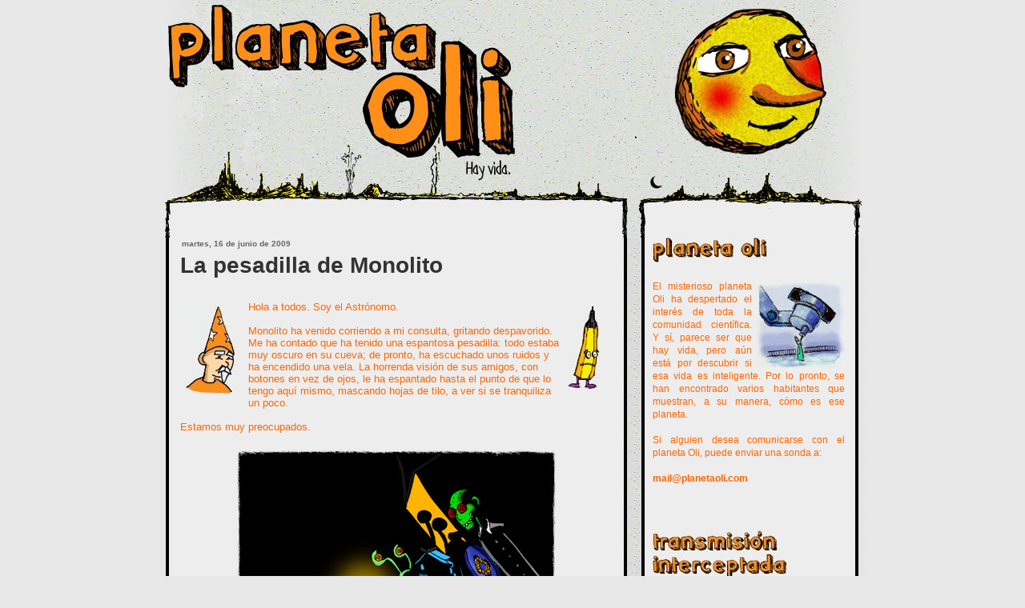

--- FILE ---
content_type: text/html; charset=UTF-8
request_url: http://www.planetaoli.com/2009/06/la-pesadilla-de-monolito.html
body_size: 15105
content:
<!DOCTYPE html>
<html xmlns='http://www.w3.org/1999/xhtml' xmlns:b='http://www.google.com/2005/gml/b' xmlns:data='http://www.google.com/2005/gml/data' xmlns:expr='http://www.google.com/2005/gml/expr'>
<head>
<link href='https://www.blogger.com/static/v1/widgets/2944754296-widget_css_bundle.css' rel='stylesheet' type='text/css'/>
<meta content='text/html; charset=UTF-8' http-equiv='Content-Type'/>
<meta content='blogger' name='generator'/>
<link href='http://www.planetaoli.com/favicon.ico' rel='icon' type='image/x-icon'/>
<link href='http://www.planetaoli.com/2009/06/la-pesadilla-de-monolito.html' rel='canonical'/>
<link rel="alternate" type="application/atom+xml" title="Planeta Oli - Atom" href="http://www.planetaoli.com/feeds/posts/default" />
<link rel="alternate" type="application/rss+xml" title="Planeta Oli - RSS" href="http://www.planetaoli.com/feeds/posts/default?alt=rss" />
<link rel="service.post" type="application/atom+xml" title="Planeta Oli - Atom" href="https://www.blogger.com/feeds/29905838/posts/default" />

<link rel="alternate" type="application/atom+xml" title="Planeta Oli - Atom" href="http://www.planetaoli.com/feeds/3121083105031649353/comments/default" />
<!--Can't find substitution for tag [blog.ieCssRetrofitLinks]-->
<link href='https://blogger.googleusercontent.com/img/b/R29vZ2xl/AVvXsEiqksEKh8d3YAj-Ho0zmD2gYrpMYMYSBwSdk-Xilv7gV3vcs10BT5zpXM18BLXPxopkSaqglVwI_o1iN6DxnzyRqgBxuiHNxJFqPpS7RpiQMTPeLukxBiOmfegkztGXnji6PaLW/s200/HabPOli_Astronomo.jpg' rel='image_src'/>
<meta content='http://www.planetaoli.com/2009/06/la-pesadilla-de-monolito.html' property='og:url'/>
<meta content='La pesadilla de Monolito' property='og:title'/>
<meta content='Hola a todos. Soy el Astrónomo. Monolito ha venido corriendo a mi consulta, gritando despavorido. Me ha contado que ha tenido una espantosa ...' property='og:description'/>
<meta content='https://blogger.googleusercontent.com/img/b/R29vZ2xl/AVvXsEiqksEKh8d3YAj-Ho0zmD2gYrpMYMYSBwSdk-Xilv7gV3vcs10BT5zpXM18BLXPxopkSaqglVwI_o1iN6DxnzyRqgBxuiHNxJFqPpS7RpiQMTPeLukxBiOmfegkztGXnji6PaLW/w1200-h630-p-k-no-nu/HabPOli_Astronomo.jpg' property='og:image'/>
<title>Planeta Oli: La pesadilla de Monolito</title>
<style id='page-skin-1' type='text/css'><!--
/* Variable definitions
====================
<Variable name="textcolor" description="Text Color"
type="color" default="#fff">
<Variable name="PageBgColor" description="Page Background Color"
type="color" default="#000">
<Variable name="pagetitlecolor" description="Page Header Color"
type="color" default="#fff">
<Variable name="datecolor" description="Date Header Color"
type="color" default="#fc6">
<Variable name="titlecolor" description="Post Title Color"
type="color" default="#f93">
<Variable name="titlehovercolor" description="Post Title Hover Color"
type="color" default="#fff">
<Variable name="footercolor" description="Post Footer Color"
type="color" default="#ce6c32">
<Variable name="sidebartextcolor" description="Sidebar Text Color"
type="color" default="#eddeb5">
<Variable name="sidebarcolor" description="Sidebar Title Color"
type="color" default="#DEC27A">
<Variable name="sidebarlink" description="Sidebar Link Color"
type="color" default="#eddeb5">
<Variable name="sidebarhover" description="Sidebar Hover Color"
type="color" default="#069">
<Variable name="linkcolor" description="Link Color"
type="color" default="#ce6c32">
<Variable name="linkhover" description="Link Hover Color"
type="color" default="#ffc">
<Variable name="visitedlinkcolor" description="Visited Link Color"
type="color" default="#ce6c32">
<Variable name="descriptioncolor" description="Description Color"
type="color" default="#ffc">
<Variable name="Commentscolor" description="Comments Text Color"
type="color" default="#ddd">
<Variable name="bodyfont" description="Text Font"
type="font" default="normal normal 82% Verdana, sans-serif">
<Variable name="pagetitlefont" description="Page Header Font"
type="font" default="normal bold 350% 'Times New Roman','Georgia'">
<Variable name="titlefont" description="Post Title Font"
type="font" default="normal bold 100% 'Times New Roman','Georgia'">
<Variable name="sidebarheaderfont" description="Sidebar Title Font"
type="font" default="normal bold 150% 'Times New Roman','Georgia'">
<Variable name="sidebarfont" description="Sidebar Text Font"
type="font" default="normal normal 91% 'Verdana','Arial'">
<Variable name="descriptionfont" description="Description Font"
type="font" default="normal normal 85% 'Verdana','Arial'">
*/
/* ---( page defaults )--- */
body { margin: 0px;  padding: 0px;  text-align: left;  font:normal normal 82% Arial, sans-serif; color:#BC6200; background:#e8e8e8; }
blockquote {  margin: 0 0 0 30px;  padding: 0px 0 0 20px;  font-size: 88%;  line-height: 1.5em; }
blockquote p {  margin-top: 0;  }
abbr, acronym {  cursor: help;  font-style: normal;  }
code {  color: #f63;  }
hr {  display: none;  }
img {  border: none;  }
/* unordered list style */
ul {list-style: none;  margin-left: 7px;  padding: 0;}
li {list-style: none;  padding-left: 8px;  margin-bottom: 3px;}
/* links */
a:link {color: #999999; text-decoration: none;}
a:visited {color: #333333; text-decoration: none;}
a:hover {  color: #b3b3b3; text-decoration: none;}
a:active { color: #333333; text-decoration: none;}
/* ---( layout structure )---*/
#outer-wrapper {width:880px; margin: 0px auto;  text-align: justify; }
#content-wrapper { margin: 0px; /* to avoid the border image */  width: 100%;}
#main { float:left;  width:540px;  margin: 0px; padding-left:25px;  line-height: 1.2em;  word-wrap: break-word; /* fix for long text breaking sidebar float in IE */  overflow: hidden;     /* fix for long non-text content breaking IE sidebar float */  }
#sidebar { float:right; width: 250px;  padding-right:25px; font: normal normal 88% Arial, sans-serif; color: #666666; line-height: 1.4em;  word-wrap: break-word; /* fix for long text breaking sidebar float in IE */  overflow: hidden;     /* fix for long non-text content breaking IE sidebar float */  }
#center {background: url('https://blogger.googleusercontent.com/img/b/R29vZ2xl/AVvXsEitG9fyIPquk7WVpoeivikmBb-fhjpAw9G0ucYx1ljzN_hXcy2n3xIBrBDfTeJKJpvvPoqxQNUCxaeLpRFiJ9ALSOAageymuUoMqxngqwzBOc2Lkevlw8CXKGdFBCFSYq1WjT0j/s1600/PlantillaPlaO2.JPG') repeat-y top left;}
/* ---( header and site name )--- */
#header-wrapper { margin: 0px; padding: 0px}
#header {height:297px; overflow: hidden; width:880px; color: #ededed;   background: url('https://blogger.googleusercontent.com/img/b/R29vZ2xl/AVvXsEixwifIw2kmdVe-eYhm0xAgTG6gXAIW_UDD6F4LGGynexgAH5DhP-hU8nTCL2mxnrqtPjcZtjWtU0DoFgt_ZnXwS2V9Ge7oHwV6bCM4cUC5iG36FlynX8yrRY3NCWoZOWFWKJpA/s1600/PlantillaPlaO14.jpg') no-repeat top left;  }
#header h1 {width: 450px; font: normal bold 45% Arial, sans-serif; visibility:hidden; margin: 260px 0px 5px 0px; padding:5px; filter: glow(color=#000000,Strength=5); text-align:center; }
#header h1 a {text-decoration: none;  color: #ededed;  }
#header h1 a:hover {color: #ededed;}
#header .description {margin: -10px 0px 0px 0px; text-align:center;  width:450px; font: normal normal 41% Arial, sans-serif; visibility:hidden; color: #ededed; }
/* ---( main column )--- */
h2.date-header {font-size: 73%; color: #666666; margin: 0px 0px -25px 2px; text-align: left; }
.post h3 { text-align: left; font: normal bold 215% Arial, sans-serif;  color: #333333; border-bottom: 0px solid #333333; }
.post {padding:0px; text-align: left; }
.post h3 a {color: #333333; text-decoration: none; text-align: left; }
.post h3 a:hover {color: #b3b3b3;  text-decoration: none; text-align: left; }
.post-footer {height:30px;  margin: 0px 0px 50px 0px; text-align: right;  font-size: 88%;  color:#999999; }
.post img {padding: 6px;  }
.feed-links {clear: both;  line-height: 2.5em; color:#999999; }
.blog-feeds {text-align: right; color:#999999;}
#blog-pager-newer-link {float: left; }
#blog-pager-older-link {float: right; }
#blog-pager {text-align: center;}
/* comment styles */
#comments {  padding-top: 10px;  font-size: 88%;  line-height: 1.5em;  color: #7f7f7f;}
#comments h4 {  margin: 20px 0 15px 0;  padding: 8px 0 0 40px;  font-family: "Lucida Grande", "Trebuchet MS";  font-size: 105%;  color: #7f7f7f;  height: 29px !important; /* for most browsers */  height /**/:37px; /* for IE5/Win */  }
#comments ul {  margin-left: 0;  }
#comments li {  background: none;  padding-left: 0;  }
.comment-body {  padding: 0 10px 0 25px;  }
.comment-body p {  margin-bottom: 0;  }
.comment-author {  margin: 4px 0 0 0;  padding: 0 10px 0 60px;  color: #999;    }
.comment-footer {  border-bottom: 1px solid #ddd;  padding-bottom: 1em;}
.deleted-comment {  font-style:italic;  color:gray;  }
/* ---( sidebar )--- */
.sidebar h2 { margin: 0 0 0 0;  padding: 0px 0 0 0px; font: normal bold 149% Arial, sans-serif;  color: #333333;  height: 32px;  height: 32px !important; /* for most browsers */  height /**/:57px; /* for IE5/Win */  }
.sidebar .widget { margin: 0px 0px 0px 0px;  padding: 0px 0px 0px 10px; }
.sidebar a {color: #4c4c4c; text-decoration: none;}
.sidebar a:hover {color: #b3b3b3;}
.sidebar li { }
.profile-textblock { margin: 0.5em 0;  line-height: 1.6em;}
.profile-img {float: right;  margin:3px;  border: 1px solid #ddd;  padding: 3px;}
/* ---( footer )--- */
.clear { /* to fix IE6 padding-top issue */  clear: both;  }
#footer {margin: 0; width:880px; height:127px; background: url('https://blogger.googleusercontent.com/img/b/R29vZ2xl/AVvXsEh7zWDiL6t83TfyzAZao2wzKe2sL1gTMC3xpE-vEgHbxe9dKINhg2soa_qXxSv1vPYWbVoj6t44BX_JdOsvZwi4Kxfu2uyyOO78lVDe7jiEFeR7N4WGjIi0p1TQgYdc1py-Zl9B/s1600/PlantillaPlaO3.JPG') no-repeat top left; text-align:center; color: #555; }
#footer-wrapper {margin: 0;  padding-right:250px;  font-size: 75%;  clear: both; }
#footer-wrapper a { color: #555; text-decoration: none; line-height:127px;}
#footer-wrapper a:hover{  color: #980000;  text-decoration: none;}
/** Page structure tweaks for layout editor wireframe */
body#layout #outer-wrapper,
body#layout #main,
body#layout #sidebar {padding-top: 0;  margin-top: 0;}
body#layout #outer-wrapper,body#layout #content-wrapper {padding-top: 0}
body#layout #sidebar {margin-right: 0;}
body#layout #header,body#layout #footer,
body#layout #main {padding: 0;}
body#layout #content-wrapper {margin: 0px;}
#navbar-iframe {height:28px; visibility:visible; display:none}
.transmision {
background-color: #603200;
color: #F78F1E;
width: 100%;
}
.fiolinda {
background-color: #78006A;
color: #D106BA;
width: 100%;
}
--></style>
<link href='http://www.cuartocreciente.info/pablo/Favicon2_POli2.ico' rel='shortcut icon' type='image/x-icon'/>
<link href='https://www.blogger.com/dyn-css/authorization.css?targetBlogID=29905838&amp;zx=2cb1ac27-1d53-499a-8b7c-e8ce6469ea0f' media='none' onload='if(media!=&#39;all&#39;)media=&#39;all&#39;' rel='stylesheet'/><noscript><link href='https://www.blogger.com/dyn-css/authorization.css?targetBlogID=29905838&amp;zx=2cb1ac27-1d53-499a-8b7c-e8ce6469ea0f' rel='stylesheet'/></noscript>
<meta name='google-adsense-platform-account' content='ca-host-pub-1556223355139109'/>
<meta name='google-adsense-platform-domain' content='blogspot.com'/>

</head>
<body>
<div class='navbar section' id='navbar'><div class='widget Navbar' data-version='1' id='Navbar1'><script type="text/javascript">
    function setAttributeOnload(object, attribute, val) {
      if(window.addEventListener) {
        window.addEventListener('load',
          function(){ object[attribute] = val; }, false);
      } else {
        window.attachEvent('onload', function(){ object[attribute] = val; });
      }
    }
  </script>
<div id="navbar-iframe-container"></div>
<script type="text/javascript" src="https://apis.google.com/js/platform.js"></script>
<script type="text/javascript">
      gapi.load("gapi.iframes:gapi.iframes.style.bubble", function() {
        if (gapi.iframes && gapi.iframes.getContext) {
          gapi.iframes.getContext().openChild({
              url: 'https://www.blogger.com/navbar/29905838?po\x3d3121083105031649353\x26origin\x3dhttp://www.planetaoli.com',
              where: document.getElementById("navbar-iframe-container"),
              id: "navbar-iframe"
          });
        }
      });
    </script><script type="text/javascript">
(function() {
var script = document.createElement('script');
script.type = 'text/javascript';
script.src = '//pagead2.googlesyndication.com/pagead/js/google_top_exp.js';
var head = document.getElementsByTagName('head')[0];
if (head) {
head.appendChild(script);
}})();
</script>
</div></div>
<div id='outer-wrapper'><div id='wrap2'>
<!-- skip links for text browsers -->
<span id='skiplinks' style='display:none;'>
<a href='#main'>skip to main </a> |
      <a href='#sidebar'>skip to sidebar</a>
</span>
<div id='header-wrapper'>
<div class='header section' id='header'><div class='widget Header' data-version='1' id='Header1'>
<div id='header-inner'>
<a href='http://www.planetaoli.com/' style='display: block'>
<img alt='Planeta Oli' height='299px; ' id='Header1_headerimg' src='https://blogger.googleusercontent.com/img/b/R29vZ2xl/AVvXsEixwifIw2kmdVe-eYhm0xAgTG6gXAIW_UDD6F4LGGynexgAH5DhP-hU8nTCL2mxnrqtPjcZtjWtU0DoFgt_ZnXwS2V9Ge7oHwV6bCM4cUC5iG36FlynX8yrRY3NCWoZOWFWKJpA/s1600/PlantillaPlaO14.jpg' style='display: block' width='880px; '/>
</a>
</div>
</div></div>
</div>
<div id='center'>
<div id='content-wrapper'>
<div id='main-wrapper'>
<div class='main section' id='main'><div class='widget Blog' data-version='1' id='Blog1'>
<div class='blog-posts hfeed'>

          <div class="date-outer">
        
<h2 class='date-header'><span>martes, 16 de junio de 2009</span></h2>

          <div class="date-posts">
        
<div class='post-outer'>
<div class='post hentry'>
<a name='3121083105031649353'></a>
<h3 class='post-title entry-title'>
<a href='http://www.planetaoli.com/2009/06/la-pesadilla-de-monolito.html'>La pesadilla de Monolito</a>
</h3>
<div class='post-header-line-1'></div>
<div class='post-body entry-content'>
<p><a href="http://planetaoli.blogspot.com/search/label/el%20Astrónomo" onblur="try {parent.deselectBloggerImageGracefully();} catch(e) {}"><img border="0" id="BLOGGER_PHOTO_ID_5224881066860350498" src="https://blogger.googleusercontent.com/img/b/R29vZ2xl/AVvXsEiqksEKh8d3YAj-Ho0zmD2gYrpMYMYSBwSdk-Xilv7gV3vcs10BT5zpXM18BLXPxopkSaqglVwI_o1iN6DxnzyRqgBxuiHNxJFqPpS7RpiQMTPeLukxBiOmfegkztGXnji6PaLW/s200/HabPOli_Astronomo.jpg" style="margin: 0pt 10px 0px 0px; float: left; cursor: pointer;" /></a><a href="http://planetaoli.blogspot.com/search/label/Staboli" onblur="try {parent.deselectBloggerImageGracefully();} catch(e) {}"><img alt="" border="0" id="BLOGGER_PHOTO_ID_5165316035397114178" src="https://blogger.googleusercontent.com/img/b/R29vZ2xl/AVvXsEgfe6GAROB3EQ7HO5PsD54BGHfPIHp901pu6mtfal_IfjO1iUSmz39leg-2Of163Yg1-3s8umBqBhGHqJ8B3xTCtRWeAaMsJaXzrUIuFJ4F5GxuYm_myeDeJn28lY1jjBpFhwSN/s200/HabPOli_Staboli.jpg" style="margin: 0pt 10px 0px 0pt; float: right; cursor: pointer;" /></a><span style="color: rgb(255, 102, 0);">Hola a todos. Soy el Astrónomo.<br /><br />Monolito ha venido corriendo a mi consulta, gritando despavorido. Me ha contado que ha tenido una espantosa pesadilla: todo estaba muy oscuro en su cueva; de pronto, ha escuchado unos ruidos y ha encendido una vela. La horrenda visión de sus amigos, con botones en vez de ojos, le ha espantado hasta el punto de que lo tengo aquí mismo, mascando hojas de tilo, a ver si se tranquiliza un poco.<br /><br />Estamos muy preocupados.<br /><br /></span><a href="https://blogger.googleusercontent.com/img/b/R29vZ2xl/AVvXsEgp2t4dFV9JRADvmRKFrHXzIXj74jRAlL8o2rEDUhf6t8l5aPCgonEhkKRcMoJRSxJzaNLOtjM1zLOK4_D1sdvzt9sELr4oOcaO-kCPWWrDPL8YfSCKN-8epMa5gPrsx06D8gHs/s1600-h/Pesadilla_Monolito_OK.jpg" onblur="try {parent.deselectBloggerImageGracefully();} catch(e) {}"><img alt="" border="0" id="BLOGGER_PHOTO_ID_5347690435986414418" src="https://blogger.googleusercontent.com/img/b/R29vZ2xl/AVvXsEgp2t4dFV9JRADvmRKFrHXzIXj74jRAlL8o2rEDUhf6t8l5aPCgonEhkKRcMoJRSxJzaNLOtjM1zLOK4_D1sdvzt9sELr4oOcaO-kCPWWrDPL8YfSCKN-8epMa5gPrsx06D8gHs/s400/Pesadilla_Monolito_OK.jpg" style="margin: 0px auto 10px; display: block; text-align: center; cursor: pointer; width: 400px; height: 300px;" /></a></p>
<div style='clear: both;'></div>
</div>
<div class='post-footer'>
<p class='post-footer-line post-footer-line-1'><span class='post-author vcard'>
Sucedió en el planeta
<span class='fn'>Oli</span>
</span>
<span class='post-timestamp'>
a las
<a class='timestamp-link' href='http://www.planetaoli.com/2009/06/la-pesadilla-de-monolito.html' rel='bookmark' title='permanent link'><abbr class='published' title='2009-06-16T00:47:00+02:00'>00:47</abbr></a>
</span>
<span class='post-comment-link'>
</span>
<span class='post-icons'>
<span class='item-control blog-admin pid-589352127'>
<a href='https://www.blogger.com/post-edit.g?blogID=29905838&postID=3121083105031649353&from=pencil' title='Editar entrada'>
<img alt='' class='icon-action' height='18' src='https://resources.blogblog.com/img/icon18_edit_allbkg.gif' width='18'/>
</a>
</span>
</span>
</p>
<p class='post-footer-line post-footer-line-2'><span class='post-labels'>
Informe remitido por
<a href='http://www.planetaoli.com/search/label/el%20Astr%C3%B3nomo' rel='tag'>el Astrónomo</a>,
<a href='http://www.planetaoli.com/search/label/Staboli' rel='tag'>Staboli</a>
</span>
</p>
<p class='post-footer-line post-footer-line-3'></p>
</div>
</div>
<div class='comments' id='comments'>
<a name='comments'></a>
<h4>4 comentarios:</h4>
<div id='Blog1_comments-block-wrapper'>
<dl class='avatar-comment-indent' id='comments-block'>
<dt class='comment-author ' id='c4712166828219297069'>
<a name='c4712166828219297069'></a>
<div class="avatar-image-container vcard"><span dir="ltr"><a href="https://www.blogger.com/profile/06754372580081703713" target="" rel="nofollow" onclick="" class="avatar-hovercard" id="av-4712166828219297069-06754372580081703713"><img src="https://resources.blogblog.com/img/blank.gif" width="35" height="35" class="delayLoad" style="display: none;" longdesc="//blogger.googleusercontent.com/img/b/R29vZ2xl/AVvXsEj8OBIEc3KW81IVJZtPO1DdKqkXAg9wmCOpJEz-5RTDjo8t1mCZt3OdlJF2m2GyvIuaF_ObjGT2O4SbgiOOfzciIq-5gG7sp__0PpJLHnkWYcz59r5BLdTfzBbULJGgO_Y/s45-c/whatsapp_Bloomville_2019.jpg" alt="" title="Eynar Oxartum">

<noscript><img src="//blogger.googleusercontent.com/img/b/R29vZ2xl/AVvXsEj8OBIEc3KW81IVJZtPO1DdKqkXAg9wmCOpJEz-5RTDjo8t1mCZt3OdlJF2m2GyvIuaF_ObjGT2O4SbgiOOfzciIq-5gG7sp__0PpJLHnkWYcz59r5BLdTfzBbULJGgO_Y/s45-c/whatsapp_Bloomville_2019.jpg" width="35" height="35" class="photo" alt=""></noscript></a></span></div>
<a href='https://www.blogger.com/profile/06754372580081703713' rel='nofollow'>Eynar Oxartum</a>
dijo...
</dt>
<dd class='comment-body' id='Blog1_cmt-4712166828219297069'>
<p>
Caramba, han hecho falta unos botonazos enormes para Staboli. &#191;O será la tapa de la cacerola de Caceroli?
</p>
</dd>
<dd class='comment-footer'>
<span class='comment-timestamp'>
<a href='http://www.planetaoli.com/2009/06/la-pesadilla-de-monolito.html?showComment=1245139447567#c4712166828219297069' title='comment permalink'>
16 junio, 2009 10:04
</a>
<span class='item-control blog-admin pid-1437257551'>
<a class='comment-delete' href='https://www.blogger.com/comment/delete/29905838/4712166828219297069' title='Eliminar comentario'>
<img src='https://resources.blogblog.com/img/icon_delete13.gif'/>
</a>
</span>
</span>
</dd>
<dt class='comment-author ' id='c1087352499881481824'>
<a name='c1087352499881481824'></a>
<div class="avatar-image-container avatar-stock"><span dir="ltr"><a href="https://www.blogger.com/profile/08106154964651521091" target="" rel="nofollow" onclick="" class="avatar-hovercard" id="av-1087352499881481824-08106154964651521091"><img src="//www.blogger.com/img/blogger_logo_round_35.png" width="35" height="35" alt="" title="Ross">

</a></span></div>
<a href='https://www.blogger.com/profile/08106154964651521091' rel='nofollow'>Ross</a>
dijo...
</dt>
<dd class='comment-body' id='Blog1_cmt-1087352499881481824'>
<p>
Ummmm...me ha recordado a una peli q he visto anunciada hace poco...los botones en los ojos los tenía la madre...mieditoooo.<br /><br /><br />tuell-to <br /><br />(el &quot;to&quot; es cosa mía...pega, no?jaja)
</p>
</dd>
<dd class='comment-footer'>
<span class='comment-timestamp'>
<a href='http://www.planetaoli.com/2009/06/la-pesadilla-de-monolito.html?showComment=1245166870538#c1087352499881481824' title='comment permalink'>
16 junio, 2009 17:41
</a>
<span class='item-control blog-admin pid-1481190379'>
<a class='comment-delete' href='https://www.blogger.com/comment/delete/29905838/1087352499881481824' title='Eliminar comentario'>
<img src='https://resources.blogblog.com/img/icon_delete13.gif'/>
</a>
</span>
</span>
</dd>
<dt class='comment-author ' id='c1659703151768889055'>
<a name='c1659703151768889055'></a>
<div class="avatar-image-container vcard"><span dir="ltr"><a href="https://www.blogger.com/profile/05732621437825013019" target="" rel="nofollow" onclick="" class="avatar-hovercard" id="av-1659703151768889055-05732621437825013019"><img src="https://resources.blogblog.com/img/blank.gif" width="35" height="35" class="delayLoad" style="display: none;" longdesc="//blogger.googleusercontent.com/img/b/R29vZ2xl/AVvXsEjtjcWksHgec0e2mbhaWYhMiJV8soVHAsAUkDuyc-0bGwvoCyyna7go-BS7nn6AIkpwRtPeNokPTTqsiKkdIPnWQOTI56enaq8A0p0e1Nf1qLxBmppsivn8eIAO8SfgYOQ/s45-c/mujer+mimo.png" alt="" title="Irina.">

<noscript><img src="//blogger.googleusercontent.com/img/b/R29vZ2xl/AVvXsEjtjcWksHgec0e2mbhaWYhMiJV8soVHAsAUkDuyc-0bGwvoCyyna7go-BS7nn6AIkpwRtPeNokPTTqsiKkdIPnWQOTI56enaq8A0p0e1Nf1qLxBmppsivn8eIAO8SfgYOQ/s45-c/mujer+mimo.png" width="35" height="35" class="photo" alt=""></noscript></a></span></div>
<a href='https://www.blogger.com/profile/05732621437825013019' rel='nofollow'>Irina.</a>
dijo...
</dt>
<dd class='comment-body' id='Blog1_cmt-1659703151768889055'>
<p>
&#191;No le hacen casito a Monolito? &#191;Se aburre? &#191;Igual fue una pesadilla? o se encontró a &quot;su otra familia&quot; del cuento como le sucedió a Coraline, una Alicia muy particular..<br /><br />(trawa)
</p>
</dd>
<dd class='comment-footer'>
<span class='comment-timestamp'>
<a href='http://www.planetaoli.com/2009/06/la-pesadilla-de-monolito.html?showComment=1245169455031#c1659703151768889055' title='comment permalink'>
16 junio, 2009 18:24
</a>
<span class='item-control blog-admin pid-1531798283'>
<a class='comment-delete' href='https://www.blogger.com/comment/delete/29905838/1659703151768889055' title='Eliminar comentario'>
<img src='https://resources.blogblog.com/img/icon_delete13.gif'/>
</a>
</span>
</span>
</dd>
<dt class='comment-author blog-author' id='c162311671581245947'>
<a name='c162311671581245947'></a>
<div class="avatar-image-container vcard"><span dir="ltr"><a href="https://www.blogger.com/profile/10523513459677064371" target="" rel="nofollow" onclick="" class="avatar-hovercard" id="av-162311671581245947-10523513459677064371"><img src="https://resources.blogblog.com/img/blank.gif" width="35" height="35" class="delayLoad" style="display: none;" longdesc="//blogger.googleusercontent.com/img/b/R29vZ2xl/AVvXsEjpHNjR60ym6h3O4-NfcBwM9PaOxVKMthxOl8ydt_sbbUBsVcWZl641p8Cslrrw-B7wbYiG7VTrC_O7DiDMN7AImP7q3QpA45ikitCjv59jSnsdwRkARPXkUdBTMPlSFw01XbdO5oV1Vc-NvMs2zBGaoFc24qYnda-6ugRxnoAiBe6QDw/s45/Blogger_Oli.jpg" alt="" title="Oli">

<noscript><img src="//blogger.googleusercontent.com/img/b/R29vZ2xl/AVvXsEjpHNjR60ym6h3O4-NfcBwM9PaOxVKMthxOl8ydt_sbbUBsVcWZl641p8Cslrrw-B7wbYiG7VTrC_O7DiDMN7AImP7q3QpA45ikitCjv59jSnsdwRkARPXkUdBTMPlSFw01XbdO5oV1Vc-NvMs2zBGaoFc24qYnda-6ugRxnoAiBe6QDw/s45/Blogger_Oli.jpg" width="35" height="35" class="photo" alt=""></noscript></a></span></div>
<a href='https://www.blogger.com/profile/10523513459677064371' rel='nofollow'>Oli</a>
dijo...
</dt>
<dd class='comment-body' id='Blog1_cmt-162311671581245947'>
<p>
Sí, &quot;Coraline&quot; tenía que aparecer de alguna forma en este blog. El toque onírico de la película me ha ayudado a <i>hilarlo</i> mejor.<br /><br /><br />OLI I7O
</p>
</dd>
<dd class='comment-footer'>
<span class='comment-timestamp'>
<a href='http://www.planetaoli.com/2009/06/la-pesadilla-de-monolito.html?showComment=1245319494652#c162311671581245947' title='comment permalink'>
18 junio, 2009 12:04
</a>
<span class='item-control blog-admin pid-589352127'>
<a class='comment-delete' href='https://www.blogger.com/comment/delete/29905838/162311671581245947' title='Eliminar comentario'>
<img src='https://resources.blogblog.com/img/icon_delete13.gif'/>
</a>
</span>
</span>
</dd>
</dl>
</div>
<p class='comment-footer'>
<a href='https://www.blogger.com/comment/fullpage/post/29905838/3121083105031649353' onclick='javascript:window.open(this.href, "bloggerPopup", "toolbar=0,location=0,statusbar=1,menubar=0,scrollbars=yes,width=640,height=500"); return false;'>Publicar un comentario</a>
</p>
</div>
</div>

        </div></div>
      
</div>
<div class='blog-pager' id='blog-pager'>
<span id='blog-pager-newer-link'>
<a class='blog-pager-newer-link' href='http://www.planetaoli.com/2009/06/se-abre-el-telon-y-y-10.html' id='Blog1_blog-pager-newer-link' title='Entrada más reciente'>Entrada más reciente</a>
</span>
<span id='blog-pager-older-link'>
<a class='blog-pager-older-link' href='http://www.planetaoli.com/2009/06/confesiones-de-un-nuyaholic.html' id='Blog1_blog-pager-older-link' title='Entrada antigua'>Entrada antigua</a>
</span>
<a class='home-link' href='http://www.planetaoli.com/'>Inicio</a>
</div>
<div class='clear'></div>
<div class='post-feeds'>
<div class='feed-links'>
Suscribirse a:
<a class='feed-link' href='http://www.planetaoli.com/feeds/3121083105031649353/comments/default' target='_blank' type='application/atom+xml'>Enviar comentarios (Atom)</a>
</div>
</div>
</div></div>
</div>
<div id='sidebar-wrapper'>
<div class='sidebar section' id='sidebar'><div class='widget HTML' data-version='1' id='HTML2'>
<div class='widget-content'>
<a><img src="https://blogger.googleusercontent.com/img/b/R29vZ2xl/AVvXsEic8AW11c50FRJJd3TMFVTa6hptiPzynomltCRarFqZ-TPbOXjrM3gCd5ak5myFYJgy8SMyzw49o_BOr3kqB_eBEDdNJ9l1NXw-kpm4cfT-wKXzkXuQtVQOcucsn40ymkhyphenhyphenoZaA/s200/TitulosLateral_PO.jpg"/></a>
</div>
<div class='clear'></div>
</div><div class='widget Text' data-version='1' id='Text2'>
<div class='widget-content'>
<a href="http://www.blogger.com/home" onblur="try {parent.deselectBloggerImageGracefully();} catch(e) {}"><img id="BLOGGER_PHOTO_ID_5167899578484742610" border="0" style="margin: 0pt 0pt 0px 5px; float: right; cursor: pointer;" alt="" src="https://blogger.googleusercontent.com/img/b/R29vZ2xl/AVvXsEj_imVjkXrWN5839chKAmh7FQSicLnQcbWVyfTPC7UrH8_Nq091VINEIymnOU_DV7VEFLr5NAoZwoueZSASmZCaGnNMcuO5F0pLG76b-diXjUMymAjhXY9SBFh2HJ6jTGzSZj6V/s200/TitulosLateral_C.jpg"/></a><span style="color: rgb(255, 102, 0);">El misterioso planeta Oli ha despertado el interés de toda la comunidad científica. Y sí, parece ser que hay vida, pero aún está por descubrir si esa vida es inteligente. Por lo pronto, se han encontrado varios habitantes que muestran, a su manera, cómo es ese planeta.<br/><br/>Si alguien desea comunicarse con el planeta Oli, puede enviar una sonda a:<br/><br/><span style="font-weight: bold;">mail@planetaoli.com</span><br/></span><br/>
</div>
<div class='clear'></div>
</div><div class='widget HTML' data-version='1' id='HTML3'>
<div class='widget-content'>
<a><img src="https://blogger.googleusercontent.com/img/b/R29vZ2xl/AVvXsEh7ne3zixaOV97El9PadCAPo6DSuHn0d6NLirZpVrIu4otGj_NAwPEkwi4x7VglXJRqqOCRoh1PA3MG2qY8Wp_SHVWuavWHtOZBs9kJeDNEtuJt_gLV9jkkX5tX9ytSwQVYKGVZ/s200/TitulosLateral_TI.jpg"/></a>
</div>
<div class='clear'></div>
</div><div class='widget HTML' data-version='1' id='HTML1'>
<div class='widget-content'>
<div class="transmision">
<audio controls>
  <source src="http://bitacorazonadas.com/_cosicas_/PlanetaOli/PlanetaOli.mp3" type="audio/mpeg">
</source></audio></div>
</div>
<div class='clear'></div>
</div><div class='widget HTML' data-version='1' id='HTML4'>
<div class='widget-content'>
<a><img src="https://blogger.googleusercontent.com/img/b/R29vZ2xl/AVvXsEiO0820SziGPJPOuS1SC_96_XLWNZoIu9WlMfRb1X9A8WMPqIujiT_vogw-7Eg85-nTh9LCzEaNdyM0LknGv_1ytnH5z020fn2s3UuXpdx_LExuNoJzl77PlBzF_LFVhxLAsf9U/s200/TitulosLateral_FdV.jpg"/></a>
</div>
<div class='clear'></div>
</div><div class='widget Text' data-version='1' id='Text1'>
<div class='widget-content'>
<span style="font-style: italic;" class="Apple-style-span"><span style="color: rgb(153, 51, 0);" class="Apple-style-span">(Pincha sobre ellos)</span></span><div><span style="color: rgb(153, 51, 0); font-style: italic;" class="Apple-style-span"><br /></span></div><div><span style="color: rgb(153, 51, 0); font-style: italic;" class="Apple-style-span"><br /></span><a href="http://planetaoli.blogspot.com/search/label/el%20Astr%C3%B3nomo" onblur="try {parent.deselectBloggerImageGracefully();} catch(e) {}"><img id=" BLOGGER_PHOTO_ID_5224881066860350498" style="margin: 0pt 10px 0px 0px; float: left; cursor: pointer;" src="https://blogger.googleusercontent.com/img/b/R29vZ2xl/AVvXsEj_CiVeWfSiFYRRgXlj4sxSCK19st-ER18wuXj8wXIpKMnjxaooemFPsheQ1JBUoIDulG9m_uaRNEy6T9IrtCWFY2z1uUOI_1_CvYdbuHrghzwYG-nFu1F1W5VJuCqMYv3E38VV/s200/HabPOli_Astronomo.jpg" border="0" /></a><span style="font-weight: bold; color: rgb(255, 102, 0);">EL ASTRÓNOMO:</span><br /><br /><span style="color: rgb(255, 102, 0);">De tanto que se ha dedicado a estudiar el planeta Oli, ha pasado a modificarlo él mismo y, por tanto, convertirse en un habitante más.</span><br /><br /><br /><span style="font-weight: bold; color: rgb(153, 51, 153);"><br /></span><a href="http://planetaoli.blogspot.com/search/label/Staboli" onblur="try {parent.deselectBloggerImageGracefully();} catch(e) {}"><img id="BLOGGER_PHOTO_ID_5165316035397114178" style="margin: 0pt 10px 0px 0pt; float: left; cursor: pointer;" alt="" src="https://blogger.googleusercontent.com/img/b/R29vZ2xl/AVvXsEiwReSF3_Jp_QgsCLdtsUwlOHxtYf22Ma-1ekWWP_vGnTx6i7uYDJtRYSWaMii00Zm6EFqjas1RtNyARwPypxO4x2YzVy-VO96lG-oSYdAk_SFGCrpiWSgNNGARg_btDHhoIOnp/s200/HabPOli_Staboli.jpg" border="0" /></a><span style="font-weight: bold; color: rgb(153, 51, 153);">STABOLI:</span><br /><br /><span style="color: rgb(153, 51, 153);">No puede hablar. Cada vez que escucha o lee una frase siente el impulso de dibujarla, por disparatada que sea. Es su forma de comunicarse.</span><br /><br /><br /><br /><a href="http://planetaoli.blogspot.com/search/label/Olip%C3%A9cico" onblur="try {parent.deselectBloggerImageGracefully();} catch(e) {}"><img id="BLOGGER_PHOTO_ID_5165315507116136738" style="margin: 0pt 10px 0px 0pt; float: left; cursor: pointer;" alt="" src="https://blogger.googleusercontent.com/img/b/R29vZ2xl/AVvXsEilwHlBKylodPNHT3_kXqiq8oXFM2BV8PESBBjrOFRUDEY09irO2MvPyIdc15BYivaSumZe5M7CLOrgQ-T1Zq0B04bNxYk4j9GfWJur2L5l7FExoG795lEU8khNB7RwPv9rH4Fz/s200/HabPOli_Olipecico.jpg" border="0" /></a><span style="color: rgb(0, 102, 0); font-weight: bold;">OLIPÉCICO:</span><br /><br /><span style="color: rgb(0, 102, 0);">De tantas vueltas que le da a las cosas, ha perdido todo el pelo. Pero, además de plantearse ciertas cuestiones, también trata de hallar sus respuestas.</span><br /><br /><br /><br /><a href="http://planetaoli.blogspot.com/search/label/Folini" onblur="try {parent.deselectBloggerImageGracefully();} catch(e) {}"><img id="BLOGGER_PHOTO_ID_5165315159223785746" style="margin: 0pt 10px 10px 0pt; float: left; cursor: pointer;" alt="" src="https://blogger.googleusercontent.com/img/b/R29vZ2xl/AVvXsEg7w74GOoAu81xsg5TYFuphMc1bp0_9SmO4Zy29eBsDCE5F885LR7jhKrzYJJjc1FybgIrxgRUOUGpaKJYRnuPvu2FYrdaWXDUIi2PjibClHE1tPr9vMRUmBbNC17_WyxBuR7d6/s200/HabPOli_F.jpg" border="0" /></a><span style="color: rgb(255, 0, 0); font-weight: bold;">FOLINI:</span><br /><br /><span style="color: rgb(255, 0, 0);">Hay quien califica su obra como <span style="font-style: italic;" class="Apple-style-span">"arte y ensayo"</span>, pero casi todo el mundo la llama <span style="font-style: italic;" class="Apple-style-span">"ensayo"</span>, a secas.</span><br /><br /><br /><br /><a href="http://planetaoli.blogspot.com/search/label/Caracoli" onblur="try {parent.deselectBloggerImageGracefully();} catch(e) {}"><img id="BLOGGER_PHOTO_ID_5252086709517318354" style="margin: 0px 10px 0px 0px; float: left; cursor: pointer;" alt="" src="https://blogger.googleusercontent.com/img/b/R29vZ2xl/AVvXsEjN6njGEaW9DnufkW57C8VCdK1nhcUrCE5nns_WMnMfYr4EwmMkTBJzWHtVa6c5iwK0oTUg4dUG5JXEMj68qC_YhPmIvOJGA7pbudiRJemfJnmMujuiMd9JIQJ6Q-DlVSe-Mjjs/s200/HabPOli_Caracoli_OK.jpg" border="0" /></a><span style="color: rgb(0, 0, 153);" class="Apple-style-span"><span style="font-weight: bold;" class="Apple-style-span">CARACOLI:</span></span><div><span style="color: rgb(0, 0, 153);" class="Apple-style-span"><br /></span></div><div><span style="color: rgb(0, 0, 153);" class="Apple-style-span">Es un cruce entre el ADN de un caracol y el que quedó de Caceroli tras su muerte. Tiene la personalidad de éste, pero con más taras aún.<br /><br /></span></div><div><span style="color: rgb(0, 0, 153);" class="Apple-style-span"><br /><br /><a onblur="try {parent.deselectBloggerImageGracefully();} catch(e) {}" href="http://planetaoli.blogspot.com/search/label/Fiolinda"><img style="float: left; margin: 0pt 10px 0px 0pt; cursor: pointer; width: 44px; height: 100px;" src="https://blogger.googleusercontent.com/img/b/R29vZ2xl/AVvXsEgXEtNKGh1hI1Mpdet9w164ZijvUqGvXPQDY4COW_HrBdUdXPC4dGcTwyKs4-yU8rEsIgb3PyUfogNjMNl0SbyzCRhJfUibotNXqxxe783XjMp-sOCCNAN0rR3yp4mFvBvoX7-V/s400/AvatarNewFiolinda.jpg" alt="" border="0" /></a><span class="Apple-style-span" style="color: rgb(209, 6, 186);"><span style="font-weight: bold;">FIOLINDA:</span><br /><br />Es la flor parlanchina, surgida como resultado de plantar una víscera de Olipécico. Sabe hacerse oír.</span><br /><br /><br /><br /><br /><a href="http://planetaoli.blogspot.com/search/label/Caceroli" onblur="try {parent.deselectBloggerImageGracefully();} catch(e) {}"><img id="BLOGGER_PHOTO_ID_5165315769109141810" style="margin: 0pt 10px 0px 0pt; float: left; cursor: pointer;" alt="" src="https://blogger.googleusercontent.com/img/b/R29vZ2xl/AVvXsEicJo1lo0iyGpsiO1hXnHT9YI46FyFqZkT_mkbOQ40bX98a-2Zwz7DIhKIYTRlIWsK2ZLaeoqKr3JxkISiBbHCFN2XsbExSWnPDg9AuwMi3CsSEQ7Q7lOSs0MXrn-JdPX51t7ym/s200/HabPOli_CaceKO.jpg" border="0" /></a><span style="color: rgb(0, 0, 153); font-weight: bold;">CACEROLI <span style="font-style: italic;">(fallecido)</span>:</span><br /><span style="color: rgb(0, 0, 153);"><br />Era imprevisible. Cuando </span><span style="color: rgb(0, 0, 153);">se le iba la olla, no era en sentido figurado. Nunca hay que hacer caso de lo que decía.</span></span></div></div><br /><br /><br /><a href="http://planetaoli.blogspot.com/search/label/Monolito" onblur="try {parent.deselectBloggerImageGracefully();} catch(e) {}"><img id="BLOGGER_PHOTO_ID_5224877836953040450" style="margin: 0pt 10px 0px 0pt; float: left; cursor: pointer;" alt="" src="https://blogger.googleusercontent.com/img/b/R29vZ2xl/AVvXsEgwgCYYIP_3UBBqVviHjanxH7KDo7Z1IbulbP2gLXn8493osCiebSVYA_f_D8-rXpCTyvGxSkIE3EHFoh49wRKUIeB42gSftgSOcgQK1vMqr_Zvw5oMWD9ff3FgzId7jIOnRJBi/s400/HabPOli_MonolitoBye.jpg" border="0" /></a><span style="font-weight: bold; color: rgb(152, 76, 0);">MONOLITO <span style="font-style: italic;">(ido)</span>:</span><br /><br /><span style="color: rgb(152, 76, 0);">Viajó por numerosos planetas, y conocía mucha información del exterior. Que supiera transmitirla era otra historia.</span>
</div>
<div class='clear'></div>
</div><div class='widget HTML' data-version='1' id='HTML5'>
<div class='widget-content'>
<a><img src="https://blogger.googleusercontent.com/img/b/R29vZ2xl/AVvXsEg23Bnnupn2q6ialxVT45Pc4sWmfyvvJQjt-wGvP8eJDqXGHbb425vtJOxusPlnTtd4nTlFnAOst6AP1HLQ7n_940TG9KJUoBQ6J-L8kc5Xjy5ezHOLUO4oHXdwySgLYtz0o43E/s200/TitulosLateral_I.jpg"/></a>
</div>
<div class='clear'></div>
</div><div class='widget BlogArchive' data-version='1' id='BlogArchive1'>
<h2>Informes remitidos</h2>
<div class='widget-content'>
<div id='ArchiveList'>
<div id='BlogArchive1_ArchiveList'>
<ul class='hierarchy'>
<li class='archivedate collapsed'>
<a class='toggle' href='javascript:void(0)'>
<span class='zippy'>

        &#9658;&#160;
      
</span>
</a>
<a class='post-count-link' href='http://www.planetaoli.com/2011/'>
2011
</a>
<span class='post-count' dir='ltr'>(14)</span>
<ul class='hierarchy'>
<li class='archivedate collapsed'>
<a class='toggle' href='javascript:void(0)'>
<span class='zippy'>

        &#9658;&#160;
      
</span>
</a>
<a class='post-count-link' href='http://www.planetaoli.com/2011/02/'>
febrero
</a>
<span class='post-count' dir='ltr'>(5)</span>
</li>
</ul>
<ul class='hierarchy'>
<li class='archivedate collapsed'>
<a class='toggle' href='javascript:void(0)'>
<span class='zippy'>

        &#9658;&#160;
      
</span>
</a>
<a class='post-count-link' href='http://www.planetaoli.com/2011/01/'>
enero
</a>
<span class='post-count' dir='ltr'>(9)</span>
</li>
</ul>
</li>
</ul>
<ul class='hierarchy'>
<li class='archivedate collapsed'>
<a class='toggle' href='javascript:void(0)'>
<span class='zippy'>

        &#9658;&#160;
      
</span>
</a>
<a class='post-count-link' href='http://www.planetaoli.com/2010/'>
2010
</a>
<span class='post-count' dir='ltr'>(102)</span>
<ul class='hierarchy'>
<li class='archivedate collapsed'>
<a class='toggle' href='javascript:void(0)'>
<span class='zippy'>

        &#9658;&#160;
      
</span>
</a>
<a class='post-count-link' href='http://www.planetaoli.com/2010/12/'>
diciembre
</a>
<span class='post-count' dir='ltr'>(7)</span>
</li>
</ul>
<ul class='hierarchy'>
<li class='archivedate collapsed'>
<a class='toggle' href='javascript:void(0)'>
<span class='zippy'>

        &#9658;&#160;
      
</span>
</a>
<a class='post-count-link' href='http://www.planetaoli.com/2010/11/'>
noviembre
</a>
<span class='post-count' dir='ltr'>(5)</span>
</li>
</ul>
<ul class='hierarchy'>
<li class='archivedate collapsed'>
<a class='toggle' href='javascript:void(0)'>
<span class='zippy'>

        &#9658;&#160;
      
</span>
</a>
<a class='post-count-link' href='http://www.planetaoli.com/2010/10/'>
octubre
</a>
<span class='post-count' dir='ltr'>(5)</span>
</li>
</ul>
<ul class='hierarchy'>
<li class='archivedate collapsed'>
<a class='toggle' href='javascript:void(0)'>
<span class='zippy'>

        &#9658;&#160;
      
</span>
</a>
<a class='post-count-link' href='http://www.planetaoli.com/2010/09/'>
septiembre
</a>
<span class='post-count' dir='ltr'>(6)</span>
</li>
</ul>
<ul class='hierarchy'>
<li class='archivedate collapsed'>
<a class='toggle' href='javascript:void(0)'>
<span class='zippy'>

        &#9658;&#160;
      
</span>
</a>
<a class='post-count-link' href='http://www.planetaoli.com/2010/08/'>
agosto
</a>
<span class='post-count' dir='ltr'>(8)</span>
</li>
</ul>
<ul class='hierarchy'>
<li class='archivedate collapsed'>
<a class='toggle' href='javascript:void(0)'>
<span class='zippy'>

        &#9658;&#160;
      
</span>
</a>
<a class='post-count-link' href='http://www.planetaoli.com/2010/07/'>
julio
</a>
<span class='post-count' dir='ltr'>(8)</span>
</li>
</ul>
<ul class='hierarchy'>
<li class='archivedate collapsed'>
<a class='toggle' href='javascript:void(0)'>
<span class='zippy'>

        &#9658;&#160;
      
</span>
</a>
<a class='post-count-link' href='http://www.planetaoli.com/2010/06/'>
junio
</a>
<span class='post-count' dir='ltr'>(9)</span>
</li>
</ul>
<ul class='hierarchy'>
<li class='archivedate collapsed'>
<a class='toggle' href='javascript:void(0)'>
<span class='zippy'>

        &#9658;&#160;
      
</span>
</a>
<a class='post-count-link' href='http://www.planetaoli.com/2010/05/'>
mayo
</a>
<span class='post-count' dir='ltr'>(6)</span>
</li>
</ul>
<ul class='hierarchy'>
<li class='archivedate collapsed'>
<a class='toggle' href='javascript:void(0)'>
<span class='zippy'>

        &#9658;&#160;
      
</span>
</a>
<a class='post-count-link' href='http://www.planetaoli.com/2010/04/'>
abril
</a>
<span class='post-count' dir='ltr'>(15)</span>
</li>
</ul>
<ul class='hierarchy'>
<li class='archivedate collapsed'>
<a class='toggle' href='javascript:void(0)'>
<span class='zippy'>

        &#9658;&#160;
      
</span>
</a>
<a class='post-count-link' href='http://www.planetaoli.com/2010/03/'>
marzo
</a>
<span class='post-count' dir='ltr'>(12)</span>
</li>
</ul>
<ul class='hierarchy'>
<li class='archivedate collapsed'>
<a class='toggle' href='javascript:void(0)'>
<span class='zippy'>

        &#9658;&#160;
      
</span>
</a>
<a class='post-count-link' href='http://www.planetaoli.com/2010/02/'>
febrero
</a>
<span class='post-count' dir='ltr'>(11)</span>
</li>
</ul>
<ul class='hierarchy'>
<li class='archivedate collapsed'>
<a class='toggle' href='javascript:void(0)'>
<span class='zippy'>

        &#9658;&#160;
      
</span>
</a>
<a class='post-count-link' href='http://www.planetaoli.com/2010/01/'>
enero
</a>
<span class='post-count' dir='ltr'>(10)</span>
</li>
</ul>
</li>
</ul>
<ul class='hierarchy'>
<li class='archivedate expanded'>
<a class='toggle' href='javascript:void(0)'>
<span class='zippy toggle-open'>

        &#9660;&#160;
      
</span>
</a>
<a class='post-count-link' href='http://www.planetaoli.com/2009/'>
2009
</a>
<span class='post-count' dir='ltr'>(111)</span>
<ul class='hierarchy'>
<li class='archivedate collapsed'>
<a class='toggle' href='javascript:void(0)'>
<span class='zippy'>

        &#9658;&#160;
      
</span>
</a>
<a class='post-count-link' href='http://www.planetaoli.com/2009/12/'>
diciembre
</a>
<span class='post-count' dir='ltr'>(6)</span>
</li>
</ul>
<ul class='hierarchy'>
<li class='archivedate collapsed'>
<a class='toggle' href='javascript:void(0)'>
<span class='zippy'>

        &#9658;&#160;
      
</span>
</a>
<a class='post-count-link' href='http://www.planetaoli.com/2009/11/'>
noviembre
</a>
<span class='post-count' dir='ltr'>(8)</span>
</li>
</ul>
<ul class='hierarchy'>
<li class='archivedate collapsed'>
<a class='toggle' href='javascript:void(0)'>
<span class='zippy'>

        &#9658;&#160;
      
</span>
</a>
<a class='post-count-link' href='http://www.planetaoli.com/2009/10/'>
octubre
</a>
<span class='post-count' dir='ltr'>(9)</span>
</li>
</ul>
<ul class='hierarchy'>
<li class='archivedate collapsed'>
<a class='toggle' href='javascript:void(0)'>
<span class='zippy'>

        &#9658;&#160;
      
</span>
</a>
<a class='post-count-link' href='http://www.planetaoli.com/2009/09/'>
septiembre
</a>
<span class='post-count' dir='ltr'>(8)</span>
</li>
</ul>
<ul class='hierarchy'>
<li class='archivedate collapsed'>
<a class='toggle' href='javascript:void(0)'>
<span class='zippy'>

        &#9658;&#160;
      
</span>
</a>
<a class='post-count-link' href='http://www.planetaoli.com/2009/08/'>
agosto
</a>
<span class='post-count' dir='ltr'>(2)</span>
</li>
</ul>
<ul class='hierarchy'>
<li class='archivedate collapsed'>
<a class='toggle' href='javascript:void(0)'>
<span class='zippy'>

        &#9658;&#160;
      
</span>
</a>
<a class='post-count-link' href='http://www.planetaoli.com/2009/07/'>
julio
</a>
<span class='post-count' dir='ltr'>(9)</span>
</li>
</ul>
<ul class='hierarchy'>
<li class='archivedate expanded'>
<a class='toggle' href='javascript:void(0)'>
<span class='zippy toggle-open'>

        &#9660;&#160;
      
</span>
</a>
<a class='post-count-link' href='http://www.planetaoli.com/2009/06/'>
junio
</a>
<span class='post-count' dir='ltr'>(9)</span>
<ul class='posts'>
<li><a href='http://www.planetaoli.com/2009/06/el-martillo-que-rompia-paradojas.html'>El martillo que rompía paradojas</a></li>
<li><a href='http://www.planetaoli.com/2009/06/apellidos-ilustres.html'>Apellidos ilustres</a></li>
<li><a href='http://www.planetaoli.com/2009/06/el-burejo.html'>El burejo</a></li>
<li><a href='http://www.planetaoli.com/2009/06/veces-me-pregunto-1.html'>A veces me pregunto... (1)</a></li>
<li><a href='http://www.planetaoli.com/2009/06/se-abre-el-telon-y-y-10.html'>Se abre el telón y... (y 10)</a></li>
<li><a href='http://www.planetaoli.com/2009/06/la-pesadilla-de-monolito.html'>La pesadilla de Monolito</a></li>
<li><a href='http://www.planetaoli.com/2009/06/confesiones-de-un-nuyaholic.html'>Confesiones de un Nuyaholic</a></li>
<li><a href='http://www.planetaoli.com/2009/06/melancolitolia.html'>Melancolitolía</a></li>
<li><a href='http://www.planetaoli.com/2009/06/se-abre-el-telon-y-9.html'>Se abre el telón y... (9)</a></li>
</ul>
</li>
</ul>
<ul class='hierarchy'>
<li class='archivedate collapsed'>
<a class='toggle' href='javascript:void(0)'>
<span class='zippy'>

        &#9658;&#160;
      
</span>
</a>
<a class='post-count-link' href='http://www.planetaoli.com/2009/05/'>
mayo
</a>
<span class='post-count' dir='ltr'>(10)</span>
</li>
</ul>
<ul class='hierarchy'>
<li class='archivedate collapsed'>
<a class='toggle' href='javascript:void(0)'>
<span class='zippy'>

        &#9658;&#160;
      
</span>
</a>
<a class='post-count-link' href='http://www.planetaoli.com/2009/04/'>
abril
</a>
<span class='post-count' dir='ltr'>(9)</span>
</li>
</ul>
<ul class='hierarchy'>
<li class='archivedate collapsed'>
<a class='toggle' href='javascript:void(0)'>
<span class='zippy'>

        &#9658;&#160;
      
</span>
</a>
<a class='post-count-link' href='http://www.planetaoli.com/2009/03/'>
marzo
</a>
<span class='post-count' dir='ltr'>(14)</span>
</li>
</ul>
<ul class='hierarchy'>
<li class='archivedate collapsed'>
<a class='toggle' href='javascript:void(0)'>
<span class='zippy'>

        &#9658;&#160;
      
</span>
</a>
<a class='post-count-link' href='http://www.planetaoli.com/2009/02/'>
febrero
</a>
<span class='post-count' dir='ltr'>(14)</span>
</li>
</ul>
<ul class='hierarchy'>
<li class='archivedate collapsed'>
<a class='toggle' href='javascript:void(0)'>
<span class='zippy'>

        &#9658;&#160;
      
</span>
</a>
<a class='post-count-link' href='http://www.planetaoli.com/2009/01/'>
enero
</a>
<span class='post-count' dir='ltr'>(13)</span>
</li>
</ul>
</li>
</ul>
<ul class='hierarchy'>
<li class='archivedate collapsed'>
<a class='toggle' href='javascript:void(0)'>
<span class='zippy'>

        &#9658;&#160;
      
</span>
</a>
<a class='post-count-link' href='http://www.planetaoli.com/2008/'>
2008
</a>
<span class='post-count' dir='ltr'>(85)</span>
<ul class='hierarchy'>
<li class='archivedate collapsed'>
<a class='toggle' href='javascript:void(0)'>
<span class='zippy'>

        &#9658;&#160;
      
</span>
</a>
<a class='post-count-link' href='http://www.planetaoli.com/2008/12/'>
diciembre
</a>
<span class='post-count' dir='ltr'>(7)</span>
</li>
</ul>
<ul class='hierarchy'>
<li class='archivedate collapsed'>
<a class='toggle' href='javascript:void(0)'>
<span class='zippy'>

        &#9658;&#160;
      
</span>
</a>
<a class='post-count-link' href='http://www.planetaoli.com/2008/11/'>
noviembre
</a>
<span class='post-count' dir='ltr'>(7)</span>
</li>
</ul>
<ul class='hierarchy'>
<li class='archivedate collapsed'>
<a class='toggle' href='javascript:void(0)'>
<span class='zippy'>

        &#9658;&#160;
      
</span>
</a>
<a class='post-count-link' href='http://www.planetaoli.com/2008/10/'>
octubre
</a>
<span class='post-count' dir='ltr'>(10)</span>
</li>
</ul>
<ul class='hierarchy'>
<li class='archivedate collapsed'>
<a class='toggle' href='javascript:void(0)'>
<span class='zippy'>

        &#9658;&#160;
      
</span>
</a>
<a class='post-count-link' href='http://www.planetaoli.com/2008/09/'>
septiembre
</a>
<span class='post-count' dir='ltr'>(5)</span>
</li>
</ul>
<ul class='hierarchy'>
<li class='archivedate collapsed'>
<a class='toggle' href='javascript:void(0)'>
<span class='zippy'>

        &#9658;&#160;
      
</span>
</a>
<a class='post-count-link' href='http://www.planetaoli.com/2008/08/'>
agosto
</a>
<span class='post-count' dir='ltr'>(4)</span>
</li>
</ul>
<ul class='hierarchy'>
<li class='archivedate collapsed'>
<a class='toggle' href='javascript:void(0)'>
<span class='zippy'>

        &#9658;&#160;
      
</span>
</a>
<a class='post-count-link' href='http://www.planetaoli.com/2008/07/'>
julio
</a>
<span class='post-count' dir='ltr'>(8)</span>
</li>
</ul>
<ul class='hierarchy'>
<li class='archivedate collapsed'>
<a class='toggle' href='javascript:void(0)'>
<span class='zippy'>

        &#9658;&#160;
      
</span>
</a>
<a class='post-count-link' href='http://www.planetaoli.com/2008/06/'>
junio
</a>
<span class='post-count' dir='ltr'>(10)</span>
</li>
</ul>
<ul class='hierarchy'>
<li class='archivedate collapsed'>
<a class='toggle' href='javascript:void(0)'>
<span class='zippy'>

        &#9658;&#160;
      
</span>
</a>
<a class='post-count-link' href='http://www.planetaoli.com/2008/05/'>
mayo
</a>
<span class='post-count' dir='ltr'>(7)</span>
</li>
</ul>
<ul class='hierarchy'>
<li class='archivedate collapsed'>
<a class='toggle' href='javascript:void(0)'>
<span class='zippy'>

        &#9658;&#160;
      
</span>
</a>
<a class='post-count-link' href='http://www.planetaoli.com/2008/04/'>
abril
</a>
<span class='post-count' dir='ltr'>(6)</span>
</li>
</ul>
<ul class='hierarchy'>
<li class='archivedate collapsed'>
<a class='toggle' href='javascript:void(0)'>
<span class='zippy'>

        &#9658;&#160;
      
</span>
</a>
<a class='post-count-link' href='http://www.planetaoli.com/2008/03/'>
marzo
</a>
<span class='post-count' dir='ltr'>(10)</span>
</li>
</ul>
<ul class='hierarchy'>
<li class='archivedate collapsed'>
<a class='toggle' href='javascript:void(0)'>
<span class='zippy'>

        &#9658;&#160;
      
</span>
</a>
<a class='post-count-link' href='http://www.planetaoli.com/2008/02/'>
febrero
</a>
<span class='post-count' dir='ltr'>(11)</span>
</li>
</ul>
</li>
</ul>
</div>
</div>
<div class='clear'></div>
</div>
</div><div class='widget HTML' data-version='1' id='HTML6'>
<div class='widget-content'>
<a><img src="https://blogger.googleusercontent.com/img/b/R29vZ2xl/AVvXsEh9XwXUcSdbvk_KLjrGParhZq105Zyj9BNCAwqnww51BqP6a72eyb8rMztdTM09lhQvbBvrd1U9wvE6JJhzhIjce6rAnj46ps9PFzRwKSILkvioZIZ_KJWGHQSVJsjk6Lr6ELBP/s200/TitulosLateral_Vacio.jpg"/></a>
</div>
<div class='clear'></div>
</div><div class='widget LinkList' data-version='1' id='LinkList1'>
<h2>Informes complementarios</h2>
<div class='widget-content'>
<ul>
<li><a href='http://elmyra-duff.blogspot.com/'>Elmyra Duff</a></li>
<li><a href='http://www.vueltasdetuerca.com/'>Vueltas de tuerca</a></li>
<li><a href='http://mirkoblog.es/'>Mirkoblog</a></li>
<li><a href='http://otrocafe.blogspot.com/'>Otro café</a></li>
<li><a href='http://www.antotienelaculpa.es/'>Anto tiene la culpa</a></li>
<li><a href='http://hastasiempreelena2007.blogspot.com/'>Hasta Elena</a></li>
<li><a href='http://botxo.blogspot.com/'>Botxo Follies</a></li>
<li><a href='http://elmicroscopionaranja.blogspot.com/'>El microscopio naranja</a></li>
<li><a href='http://malvadapao.blogspot.com/'>Malva da Pao</a></li>
<li><a href='http://thevickyland.blogspot.com/'>Vickyland</a></li>
<li><a href='http://www.cursoman.com/'>Cursomán</a></li>
<li><a href='http://porelcarrilbici.blogspot.com/'>Por el carril bici desde Tres Cantos</a></li>
<li><a href='http://www.flickr.com/photos/laurha'>Fotos de Laurha</a></li>
<li><a href='http://www.malacostumbrandote.blogspot.com/'>Malacostumbrándote</a></li>
<li><a href='http://onetickettokentucky.wordpress.com/'>One ticket to Kentucky</a></li>
<li><a href='http://eljardindeirina.blogspot.com/'>El jardín de Irina</a></li>
<li><a href='http://www.cocinadelsol.com/'>Sopas y letras</a></li>
<li><a href='http://www.roquemadrid.com/'>Roq</a></li>
</ul>
<div class='clear'></div>
</div>
</div><div class='widget HTML' data-version='1' id='HTML7'>
<div class='widget-content'>
<a><img src="https://blogger.googleusercontent.com/img/b/R29vZ2xl/AVvXsEh9XwXUcSdbvk_KLjrGParhZq105Zyj9BNCAwqnww51BqP6a72eyb8rMztdTM09lhQvbBvrd1U9wvE6JJhzhIjce6rAnj46ps9PFzRwKSILkvioZIZ_KJWGHQSVJsjk6Lr6ELBP/s200/TitulosLateral_Vacio.jpg"/></a>
</div>
<div class='clear'></div>
</div><div class='widget HTML' data-version='1' id='HTML8'>
<h2 class='title'>Informes archivados</h2>
<div class='widget-content'>
<a href="http://www.malditagranmanzana.com/" onblur="try {parent.deselectBloggerImageGracefully();} catch(e) {}"><img id="BLOGGER_PHOTO_ID_5167132282577312162" border="0" style="margin: 0pt 0px 0px 0pt; float: left; cursor: pointer;" alt="" src="https://blogger.googleusercontent.com/img/b/R29vZ2xl/AVvXsEi7UQAVisPBj_prR6pligmmAAxUoQ70aki8yssgFkLZAJa8Bzu_JAKL7XP1p80zpnReRDcK7ObbucWgUXM-W68fOWK22Nb6Yt_E9NzAyw2PG8Py41Q6MkFBcAtfTM169IeiH4pg/s200/TitulosLateral_MGM.jpg"/></a>
</div>
<div class='clear'></div>
</div><div class='widget HTML' data-version='1' id='HTML9'>
<div class='widget-content'>
<a><img src="https://blogger.googleusercontent.com/img/b/R29vZ2xl/AVvXsEh9XwXUcSdbvk_KLjrGParhZq105Zyj9BNCAwqnww51BqP6a72eyb8rMztdTM09lhQvbBvrd1U9wvE6JJhzhIjce6rAnj46ps9PFzRwKSILkvioZIZ_KJWGHQSVJsjk6Lr6ELBP/s200/TitulosLateral_Vacio.jpg"/></a>
</div>
<div class='clear'></div>
</div><div class='widget Label' data-version='1' id='Label1'>
<h2>Informes por habitante</h2>
<div class='widget-content list-label-widget-content'>
<ul>
<li>
<a dir='ltr' href='http://www.planetaoli.com/search/label/Staboli'>Staboli</a>
<span dir='ltr'>(125)</span>
</li>
<li>
<a dir='ltr' href='http://www.planetaoli.com/search/label/Caracoli'>Caracoli</a>
<span dir='ltr'>(73)</span>
</li>
<li>
<a dir='ltr' href='http://www.planetaoli.com/search/label/Olip%C3%A9cico'>Olipécico</a>
<span dir='ltr'>(71)</span>
</li>
<li>
<a dir='ltr' href='http://www.planetaoli.com/search/label/el%20Astr%C3%B3nomo'>el Astrónomo</a>
<span dir='ltr'>(60)</span>
</li>
<li>
<a dir='ltr' href='http://www.planetaoli.com/search/label/Monolito'>Monolito</a>
<span dir='ltr'>(22)</span>
</li>
<li>
<a dir='ltr' href='http://www.planetaoli.com/search/label/Folini'>Folini</a>
<span dir='ltr'>(21)</span>
</li>
<li>
<a dir='ltr' href='http://www.planetaoli.com/search/label/Fiolinda'>Fiolinda</a>
<span dir='ltr'>(20)</span>
</li>
<li>
<a dir='ltr' href='http://www.planetaoli.com/search/label/Caceroli'>Caceroli</a>
<span dir='ltr'>(14)</span>
</li>
</ul>
<div class='clear'></div>
</div>
</div><div class='widget HTML' data-version='1' id='HTML10'>
<div class='widget-content'>
<!-- Start of StatCounter Code -->
<script type="text/javascript">
var sc_project=3440835; 
var sc_invisible=1; 
var sc_partition=38; 
var sc_security="de8f2052"; 
</script>

<script src="http://www.statcounter.com/counter/counter_xhtml.js" type="text/javascript"></script><noscript><div class="statcounter"><a href="http://www.statcounter.com/" target="_blank"><img alt="counter" src="http://c39.statcounter.com/3440835/0/de8f2052/1/" class="statcounter"/></a></div></noscript>
<!-- End of StatCounter Code -->
</div>
<div class='clear'></div>
</div><div class='widget HTML' data-version='1' id='HTML11'>
<div class='widget-content'>
<script src="http://www.google-analytics.com/urchin.js" type="text/javascript">
</script>
<script type="text/javascript">
_uacct = "UA-4708074-1";
urchinTracker();
</script>
</div>
<div class='clear'></div>
</div></div>
</div>
<!-- spacer for skins that want sidebar and main to be the same height-->
<div class='clear'>
</div>
</div>
<!-- end content-wrapper -->
</div>
<!--end center-->
<div class='footer section' id='footer'><div id='footer-wrapper'></div>
</div>
</div></div>
<!-- end outer-wrapper -->

<script type="text/javascript" src="https://www.blogger.com/static/v1/widgets/3845888474-widgets.js"></script>
<script type='text/javascript'>
window['__wavt'] = 'AOuZoY43Gi5Xxg2uDdffecegUokGMfV3Pw:1768606002394';_WidgetManager._Init('//www.blogger.com/rearrange?blogID\x3d29905838','//www.planetaoli.com/2009/06/la-pesadilla-de-monolito.html','29905838');
_WidgetManager._SetDataContext([{'name': 'blog', 'data': {'blogId': '29905838', 'title': 'Planeta Oli', 'url': 'http://www.planetaoli.com/2009/06/la-pesadilla-de-monolito.html', 'canonicalUrl': 'http://www.planetaoli.com/2009/06/la-pesadilla-de-monolito.html', 'homepageUrl': 'http://www.planetaoli.com/', 'searchUrl': 'http://www.planetaoli.com/search', 'canonicalHomepageUrl': 'http://www.planetaoli.com/', 'blogspotFaviconUrl': 'http://www.planetaoli.com/favicon.ico', 'bloggerUrl': 'https://www.blogger.com', 'hasCustomDomain': true, 'httpsEnabled': false, 'enabledCommentProfileImages': true, 'gPlusViewType': 'FILTERED_POSTMOD', 'adultContent': false, 'analyticsAccountNumber': '', 'encoding': 'UTF-8', 'locale': 'es', 'localeUnderscoreDelimited': 'es', 'languageDirection': 'ltr', 'isPrivate': false, 'isMobile': false, 'isMobileRequest': false, 'mobileClass': '', 'isPrivateBlog': false, 'isDynamicViewsAvailable': true, 'feedLinks': '\x3clink rel\x3d\x22alternate\x22 type\x3d\x22application/atom+xml\x22 title\x3d\x22Planeta Oli - Atom\x22 href\x3d\x22http://www.planetaoli.com/feeds/posts/default\x22 /\x3e\n\x3clink rel\x3d\x22alternate\x22 type\x3d\x22application/rss+xml\x22 title\x3d\x22Planeta Oli - RSS\x22 href\x3d\x22http://www.planetaoli.com/feeds/posts/default?alt\x3drss\x22 /\x3e\n\x3clink rel\x3d\x22service.post\x22 type\x3d\x22application/atom+xml\x22 title\x3d\x22Planeta Oli - Atom\x22 href\x3d\x22https://www.blogger.com/feeds/29905838/posts/default\x22 /\x3e\n\n\x3clink rel\x3d\x22alternate\x22 type\x3d\x22application/atom+xml\x22 title\x3d\x22Planeta Oli - Atom\x22 href\x3d\x22http://www.planetaoli.com/feeds/3121083105031649353/comments/default\x22 /\x3e\n', 'meTag': '', 'adsenseHostId': 'ca-host-pub-1556223355139109', 'adsenseHasAds': false, 'adsenseAutoAds': false, 'boqCommentIframeForm': true, 'loginRedirectParam': '', 'isGoogleEverywhereLinkTooltipEnabled': true, 'view': '', 'dynamicViewsCommentsSrc': '//www.blogblog.com/dynamicviews/4224c15c4e7c9321/js/comments.js', 'dynamicViewsScriptSrc': '//www.blogblog.com/dynamicviews/2dfa401275732ff9', 'plusOneApiSrc': 'https://apis.google.com/js/platform.js', 'disableGComments': true, 'interstitialAccepted': false, 'sharing': {'platforms': [{'name': 'Obtener enlace', 'key': 'link', 'shareMessage': 'Obtener enlace', 'target': ''}, {'name': 'Facebook', 'key': 'facebook', 'shareMessage': 'Compartir en Facebook', 'target': 'facebook'}, {'name': 'Escribe un blog', 'key': 'blogThis', 'shareMessage': 'Escribe un blog', 'target': 'blog'}, {'name': 'X', 'key': 'twitter', 'shareMessage': 'Compartir en X', 'target': 'twitter'}, {'name': 'Pinterest', 'key': 'pinterest', 'shareMessage': 'Compartir en Pinterest', 'target': 'pinterest'}, {'name': 'Correo electr\xf3nico', 'key': 'email', 'shareMessage': 'Correo electr\xf3nico', 'target': 'email'}], 'disableGooglePlus': true, 'googlePlusShareButtonWidth': 0, 'googlePlusBootstrap': '\x3cscript type\x3d\x22text/javascript\x22\x3ewindow.___gcfg \x3d {\x27lang\x27: \x27es\x27};\x3c/script\x3e'}, 'hasCustomJumpLinkMessage': false, 'jumpLinkMessage': 'Leer m\xe1s', 'pageType': 'item', 'postId': '3121083105031649353', 'postImageThumbnailUrl': 'https://blogger.googleusercontent.com/img/b/R29vZ2xl/AVvXsEiqksEKh8d3YAj-Ho0zmD2gYrpMYMYSBwSdk-Xilv7gV3vcs10BT5zpXM18BLXPxopkSaqglVwI_o1iN6DxnzyRqgBxuiHNxJFqPpS7RpiQMTPeLukxBiOmfegkztGXnji6PaLW/s72-c/HabPOli_Astronomo.jpg', 'postImageUrl': 'https://blogger.googleusercontent.com/img/b/R29vZ2xl/AVvXsEiqksEKh8d3YAj-Ho0zmD2gYrpMYMYSBwSdk-Xilv7gV3vcs10BT5zpXM18BLXPxopkSaqglVwI_o1iN6DxnzyRqgBxuiHNxJFqPpS7RpiQMTPeLukxBiOmfegkztGXnji6PaLW/s200/HabPOli_Astronomo.jpg', 'pageName': 'La pesadilla de Monolito', 'pageTitle': 'Planeta Oli: La pesadilla de Monolito'}}, {'name': 'features', 'data': {}}, {'name': 'messages', 'data': {'edit': 'Editar', 'linkCopiedToClipboard': 'El enlace se ha copiado en el Portapapeles.', 'ok': 'Aceptar', 'postLink': 'Enlace de la entrada'}}, {'name': 'template', 'data': {'name': 'custom', 'localizedName': 'Personalizado', 'isResponsive': false, 'isAlternateRendering': false, 'isCustom': true}}, {'name': 'view', 'data': {'classic': {'name': 'classic', 'url': '?view\x3dclassic'}, 'flipcard': {'name': 'flipcard', 'url': '?view\x3dflipcard'}, 'magazine': {'name': 'magazine', 'url': '?view\x3dmagazine'}, 'mosaic': {'name': 'mosaic', 'url': '?view\x3dmosaic'}, 'sidebar': {'name': 'sidebar', 'url': '?view\x3dsidebar'}, 'snapshot': {'name': 'snapshot', 'url': '?view\x3dsnapshot'}, 'timeslide': {'name': 'timeslide', 'url': '?view\x3dtimeslide'}, 'isMobile': false, 'title': 'La pesadilla de Monolito', 'description': 'Hola a todos. Soy el Astr\xf3nomo. Monolito ha venido corriendo a mi consulta, gritando despavorido. Me ha contado que ha tenido una espantosa ...', 'featuredImage': 'https://blogger.googleusercontent.com/img/b/R29vZ2xl/AVvXsEiqksEKh8d3YAj-Ho0zmD2gYrpMYMYSBwSdk-Xilv7gV3vcs10BT5zpXM18BLXPxopkSaqglVwI_o1iN6DxnzyRqgBxuiHNxJFqPpS7RpiQMTPeLukxBiOmfegkztGXnji6PaLW/s200/HabPOli_Astronomo.jpg', 'url': 'http://www.planetaoli.com/2009/06/la-pesadilla-de-monolito.html', 'type': 'item', 'isSingleItem': true, 'isMultipleItems': false, 'isError': false, 'isPage': false, 'isPost': true, 'isHomepage': false, 'isArchive': false, 'isLabelSearch': false, 'postId': 3121083105031649353}}]);
_WidgetManager._RegisterWidget('_NavbarView', new _WidgetInfo('Navbar1', 'navbar', document.getElementById('Navbar1'), {}, 'displayModeFull'));
_WidgetManager._RegisterWidget('_HeaderView', new _WidgetInfo('Header1', 'header', document.getElementById('Header1'), {}, 'displayModeFull'));
_WidgetManager._RegisterWidget('_BlogView', new _WidgetInfo('Blog1', 'main', document.getElementById('Blog1'), {'cmtInteractionsEnabled': false, 'lightboxEnabled': true, 'lightboxModuleUrl': 'https://www.blogger.com/static/v1/jsbin/498020680-lbx__es.js', 'lightboxCssUrl': 'https://www.blogger.com/static/v1/v-css/828616780-lightbox_bundle.css'}, 'displayModeFull'));
_WidgetManager._RegisterWidget('_HTMLView', new _WidgetInfo('HTML2', 'sidebar', document.getElementById('HTML2'), {}, 'displayModeFull'));
_WidgetManager._RegisterWidget('_TextView', new _WidgetInfo('Text2', 'sidebar', document.getElementById('Text2'), {}, 'displayModeFull'));
_WidgetManager._RegisterWidget('_HTMLView', new _WidgetInfo('HTML3', 'sidebar', document.getElementById('HTML3'), {}, 'displayModeFull'));
_WidgetManager._RegisterWidget('_HTMLView', new _WidgetInfo('HTML1', 'sidebar', document.getElementById('HTML1'), {}, 'displayModeFull'));
_WidgetManager._RegisterWidget('_HTMLView', new _WidgetInfo('HTML4', 'sidebar', document.getElementById('HTML4'), {}, 'displayModeFull'));
_WidgetManager._RegisterWidget('_TextView', new _WidgetInfo('Text1', 'sidebar', document.getElementById('Text1'), {}, 'displayModeFull'));
_WidgetManager._RegisterWidget('_HTMLView', new _WidgetInfo('HTML5', 'sidebar', document.getElementById('HTML5'), {}, 'displayModeFull'));
_WidgetManager._RegisterWidget('_BlogArchiveView', new _WidgetInfo('BlogArchive1', 'sidebar', document.getElementById('BlogArchive1'), {'languageDirection': 'ltr', 'loadingMessage': 'Cargando\x26hellip;'}, 'displayModeFull'));
_WidgetManager._RegisterWidget('_HTMLView', new _WidgetInfo('HTML6', 'sidebar', document.getElementById('HTML6'), {}, 'displayModeFull'));
_WidgetManager._RegisterWidget('_LinkListView', new _WidgetInfo('LinkList1', 'sidebar', document.getElementById('LinkList1'), {}, 'displayModeFull'));
_WidgetManager._RegisterWidget('_HTMLView', new _WidgetInfo('HTML7', 'sidebar', document.getElementById('HTML7'), {}, 'displayModeFull'));
_WidgetManager._RegisterWidget('_HTMLView', new _WidgetInfo('HTML8', 'sidebar', document.getElementById('HTML8'), {}, 'displayModeFull'));
_WidgetManager._RegisterWidget('_HTMLView', new _WidgetInfo('HTML9', 'sidebar', document.getElementById('HTML9'), {}, 'displayModeFull'));
_WidgetManager._RegisterWidget('_LabelView', new _WidgetInfo('Label1', 'sidebar', document.getElementById('Label1'), {}, 'displayModeFull'));
_WidgetManager._RegisterWidget('_HTMLView', new _WidgetInfo('HTML10', 'sidebar', document.getElementById('HTML10'), {}, 'displayModeFull'));
_WidgetManager._RegisterWidget('_HTMLView', new _WidgetInfo('HTML11', 'sidebar', document.getElementById('HTML11'), {}, 'displayModeFull'));
</script>
</body>
</html>